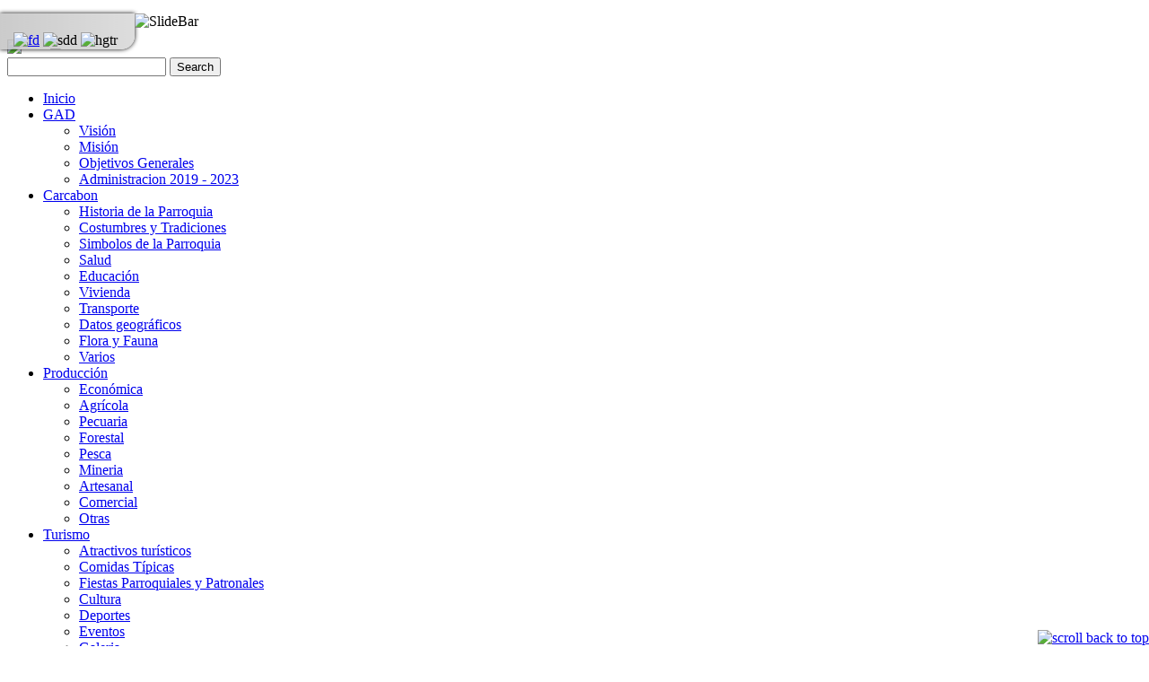

--- FILE ---
content_type: text/html; charset=utf-8
request_url: https://carcabon.gob.ec/index.php/ct-menu-item-77
body_size: 8895
content:
<!DOCTYPE html>
<html dir="ltr" lang="es-es">
<head>
      <base href="https://carcabon.gob.ec/index.php/ct-menu-item-77" />
  <meta http-equiv="content-type" content="text/html; charset=utf-8" />
  <meta name="author" content="Super User" />
  <meta name="generator" content="Joomla! - Open Source Content Management" />
  <title>Transparencia</title>
  <link href="/templates/carcabonvg/favicon.ico" rel="shortcut icon" type="image/vnd.microsoft.icon" />
  <link rel="stylesheet" href="/plugins/content/phocadownload/assets/css/phocadownload.css" type="text/css" />
  <link rel="stylesheet" href="/media/system/css/modal.css" type="text/css" />
  <link rel="stylesheet" href="/components/com_imageshow/assets/css/style.css" type="text/css" />
  <link rel="stylesheet" href="https://carcabon.gob.ec/modules/mod_zt_visitor_counter/assets/css/zt_visitor_counter.css" type="text/css" />
  <link rel="stylesheet" href="https://carcabon.gob.ec/modules/mod_zt_visitor_counter/assets/digit/default.css" type="text/css" />
  <link rel="stylesheet" href="https://carcabon.gob.ec/modules/mod_zt_visitor_counter/assets/style/default.css" type="text/css" />
  <link rel="stylesheet" href="/plugins/jsnimageshow/themestrip/assets/css/style.css" type="text/css" />
  <link rel="stylesheet" href="/plugins/jsnimageshow/themestrip/assets/css/fancybox/jquery.fancybox-1.3.4.css" type="text/css" />
  <link rel="stylesheet" href="/plugins/jsnimageshow/themestrip/assets/css/elastislide/elastislide.css" type="text/css" />
  <link rel="stylesheet" href="/plugins/jsnimageshow/themestrip/assets/css/elastislide/custom.css" type="text/css" />
  <link rel="stylesheet" href="/plugins/jsnimageshow/themeslider/assets/css/style.css" type="text/css" />
  <link rel="stylesheet" href="/plugins/jsnimageshow/themeslider/assets/css/skitter/skitter.styles.css" type="text/css" />
  <style type="text/css">
html, body {
				overflow-x: hidden;
		} 
#jsn-themestrip-container-8enIw .elastislide-carousel ul li a img {
			border: 3px solid #eeeeee;
		}
#jsn-themestrip-container-8enIw {
			direction: ltr;
		}
#jsn-themestrip-container-8enIw .elastislide-horizontal ul li a {
				padding: 0px;
				padding-right: 10px;

			}
#jsn-themestrip-container-8enIw {
				max-width: 100%;
			}
#jsn-themestrip-container-8enIw .elastislide-horizontal ul {
				padding-top: 5px !important;
				padding-bottom: 5px !important;
				padding-left: 5px !important;
			}
#jsn-themestrip-container-8enIw .elastislide-horizontal ul li a img {

			-webkit-border-radius: 2px;
			-moz-border-radius: 2px;
			border-radius: 2px;
		}
#jsn-themestrip-container-8enIw .elastislide-horizontal {
						border-radius: 10px/90px;
						background-color: #fff;
						box-shadow: 1px 1px 3px rgba(0,0,0,0.2);
						box-shadow:
							0 1px 3px rgba(0, 0, 0, 0.1),
							inset -2px 0 3px 2px rgba(255, 255, 255, 0.6),
							inset 2px 0 3px 2px rgba(255, 255, 255, 0.6),
							inset -10px 0 10px 1px rgba(155, 155, 155, 0.1),
							inset 10px 0 10px 1px rgba(155, 155, 155, 0.1);
					}
#jsn-themestrip-container-8enIw .elastislide-carousel ul li a img {
			box-shadow: 0 0 5px rgba(0, 0, 0, 0.5);
						moz-box-shadow: 0 0 5px rgba(0, 0, 0, 0.5);
						-webkit-box-shadow: 0 0 5px rgba(0, 0, 0, 0.5);
		}
.jsn-themeslider-skitter-nc9gt .label_skitter {filter:alpha(opacity=75);opacity: 0.75;}.jsn-themeslider-skitter-nc9gt .label_skitter p.jsn-themeslider-caption-title {font-family: Verdana;
font-size: 12px;
font-weight: bold;
text-align: left;
color: #E9E9E9;}.jsn-themeslider-skitter-nc9gt .label_skitter p.jsn-themeslider-caption-description {font-family: Arial;
font-size: 11px;
font-weight: normal;
text-align: left;
color: #AFAFAF;}.jsn-themeslider-skitter-nc9gt .label_skitter a.jsn-themeslider-caption-link {font-family: Verdana;
font-size: 11px;
font-weight: bold;
text-align: right;
color: #E06614;}.jsn-themeslider-skitter-nc9gt .info_slide {top: 15px;}.jsn-themeslider-skitter-nc9gt .info_slide_dots {top: 15px;}.jsn-themeslider-skitter-nc9gt {background: none;}
  </style>
  <script src="/media/system/js/mootools-core.js" type="text/javascript"></script>
  <script src="/media/system/js/core.js" type="text/javascript"></script>
  <script src="/media/system/js/caption.js" type="text/javascript"></script>
  <script src="/media/system/js/mootools-more.js" type="text/javascript"></script>
  <script src="/media/system/js/modal.js" type="text/javascript"></script>
  <script src="/plugins/jsnimageshow/themestrip/assets/js/jquery/modernizr.custom.17475.js" type="text/javascript"></script>
  <script src="/components/com_imageshow/assets/js/jquery.min.js" type="text/javascript"></script>
  <script src="/plugins/jsnimageshow/themestrip/assets/js/jsn_is_conflict.js" type="text/javascript"></script>
  <script src="/plugins/jsnimageshow/themestrip/assets/js/jquery/jquery.elastislide.js" type="text/javascript"></script>
  <script src="/plugins/jsnimageshow/themestrip/assets/js/jquery/jquery.imagesloaded.min.js" type="text/javascript"></script>
  <script src="/plugins/jsnimageshow/themestrip/assets/js/jsn_is_themestrip.js" type="text/javascript"></script>
  <script src="/plugins/jsnimageshow/themeslider/assets/js/jsn_is_conflict.js" type="text/javascript"></script>
  <script src="/plugins/jsnimageshow/themeslider/assets/js/skitter/jquery.easing.1.3.js" type="text/javascript"></script>
  <script src="/plugins/jsnimageshow/themeslider/assets/js/skitter/jquery.animate-colors-min.js" type="text/javascript"></script>
  <script src="/plugins/jsnimageshow/themeslider/assets/js/skitter/jquery.skitter.js" type="text/javascript"></script>
  <script src="http://ajax.googleapis.com/ajax/libs/jquery/1.7.1/jquery.min.js" type="text/javascript"></script>
  <script src="/modules/mod_slidebar/libraries/jqueryeffects.js" type="text/javascript"></script>
  <script type="text/javascript">
window.addEvent('load', function() {
				new JCaption('img.caption');
			});
		window.addEvent('domready', function() {

			SqueezeBox.initialize({});
			SqueezeBox.assign($$('a.modal'), {
				parse: 'rel'
			});
		});
		if (typeof jQuery.fancybox != "function") {
			document.write('<script type="text\/javascript" src="/plugins/jsnimageshow/themestrip/assets/js/jquery/jquery.fancybox-1.3.4.js"><\/script>');
		}
  </script>
  <style>
                            .ztvc-visitor-counter {
                                width: 100%;
                            }
                    </style>

    <link rel="stylesheet" href="/templates/system/css/system.css" />
    <link rel="stylesheet" href="/templates/system/css/general.css" />

    <!-- Created by Artisteer v4.1.0.60046 -->
    
    
    <meta name="viewport" content="initial-scale = 1.0, maximum-scale = 1.0, user-scalable = no, width = device-width">

    <!--[if lt IE 9]><script src="https://html5shiv.googlecode.com/svn/trunk/html5.js"></script><![endif]-->
    <link rel="stylesheet" href="/templates/carcabonvg/css/template.css" media="screen">
    <!--[if lte IE 7]><link rel="stylesheet" href="/templates/carcabonvg/css/template.ie7.css" media="screen" /><![endif]-->
    <link rel="stylesheet" href="/templates/carcabonvg/css/template.responsive.css" media="all">

<link rel="shortcut icon" href="/favicon.ico" type="image/x-icon">
    <script>if ('undefined' != typeof jQuery) document._artxJQueryBackup = jQuery;</script>
    <script src="/templates/carcabonvg/jquery.js"></script>
    <script>jQuery.noConflict();</script>

    <script src="/templates/carcabonvg/script.js"></script>
        <script>if (document._artxJQueryBackup) jQuery = document._artxJQueryBackup;</script>
    <script src="/templates/carcabonvg/script.responsive.js"></script>
</head>
<body>

<div id="art-main">
<header class="art-header">
    <div class="art-shapes">
        
            </div>



<div class="art-textblock art-textblock-1858519587" data-left="80.1%">
        <div class="art-textblock-1858519587-text-container">
        <div class="art-textblock-1858519587-text">&nbsp;<a href="https://twitter.com/" class="art-twitter-tag-icon"></a>&nbsp;</div>
    </div>
    
</div><div class="art-textblock art-textblock-1942397724" data-left="86.42%">
        <div class="art-textblock-1942397724-text-container">
        <div class="art-textblock-1942397724-text">&nbsp;<a href="http://www.facebook.com/" class="art-facebook-tag-icon"></a>&nbsp;</div>
    </div>
    
</div>
<a href="http://carcabon.gob.ec" data-left="50.41%" class="art-logo-1030387099">
<img src="/images/logo-1030387099.png">
</a>
<div class="art-textblock art-object1151885068" data-left="73.41%">
    <form class="art-search" name="Search" action="/index.php" method="post">
    <input type="text" value="" name="searchword">
            <input type="hidden" name="task" value="search">
<input type="hidden" name="option" value="com_search">
<input type="submit" value="Search" name="search" class="art-search-button">
    </form>
</div>
<nav class="art-nav">
    <div class="art-nav-inner">
    
<ul class="art-hmenu"><li class="item-132"><a href="/">Inicio</a></li><li class="item-134 deeper parent"><a href="/index.php/ct-menu-item-3">GAD</a><ul><li class="item-142"><a href="/index.php/ct-menu-item-3/ct-menu-item-11">Visión</a></li><li class="item-144"><a href="/index.php/ct-menu-item-3/ct-menu-item-13">Misión</a></li><li class="item-146"><a href="/index.php/ct-menu-item-3/ct-menu-item-15">Objetivos Generales</a></li><li class="item-314"><a href="/index.php/ct-menu-item-3/administracion-2019-2023">Administracion 2019 - 2023</a></li></ul></li><li class="item-148 deeper parent"><a href="/index.php/ct-menu-item-17">Carcabon</a><ul><li class="item-152"><a href="/index.php/ct-menu-item-17/ct-menu-item-21">Historia de la Parroquia</a></li><li class="item-154"><a href="/index.php/ct-menu-item-17/ct-menu-item-23">Costumbres y Tradiciones</a></li><li class="item-156"><a href="/index.php/ct-menu-item-17/ct-menu-item-25">Simbolos de la Parroquia</a></li><li class="item-158"><a href="/index.php/ct-menu-item-17/ct-menu-item-27">Salud</a></li><li class="item-160"><a href="/index.php/ct-menu-item-17/ct-menu-item-29">Educación</a></li><li class="item-162"><a href="/index.php/ct-menu-item-17/ct-menu-item-31">Vivienda</a></li><li class="item-164"><a href="/index.php/ct-menu-item-17/ct-menu-item-33">Transporte</a></li><li class="item-166"><a href="/index.php/ct-menu-item-17/ct-menu-item-35">Datos geográficos</a></li><li class="item-168"><a href="/index.php/ct-menu-item-17/ct-menu-item-37">Flora y Fauna</a></li><li class="item-170"><a href="/index.php/ct-menu-item-17/ct-menu-item-39">Varios</a></li></ul></li><li class="item-172 deeper parent"><a href="/index.php/ct-menu-item-41">Producción</a><ul><li class="item-174"><a href="/index.php/ct-menu-item-41/ct-menu-item-43">Económica</a></li><li class="item-176"><a href="/index.php/ct-menu-item-41/ct-menu-item-45">Agrícola</a></li><li class="item-178"><a href="/index.php/ct-menu-item-41/ct-menu-item-47">Pecuaria</a></li><li class="item-180"><a href="/index.php/ct-menu-item-41/ct-menu-item-49">Forestal</a></li><li class="item-182"><a href="/index.php/ct-menu-item-41/ct-menu-item-51">Pesca</a></li><li class="item-255"><a href="/index.php/ct-menu-item-41/mineria">Mineria</a></li><li class="item-184"><a href="/index.php/ct-menu-item-41/ct-menu-item-53">Artesanal</a></li><li class="item-186"><a href="/index.php/ct-menu-item-41/ct-menu-item-55">Comercial</a></li><li class="item-188"><a href="/index.php/ct-menu-item-41/ct-menu-item-57">Otras</a></li></ul></li><li class="item-190 deeper parent"><a href="/index.php/ct-menu-item-59">Turismo</a><ul><li class="item-192"><a href="/index.php/ct-menu-item-59/ct-menu-item-61">Atractivos turísticos</a></li><li class="item-194"><a href="/index.php/ct-menu-item-59/ct-menu-item-63">Comidas Típicas</a></li><li class="item-196"><a href="/index.php/ct-menu-item-59/ct-menu-item-65">Fiestas Parroquiales y Patronales</a></li><li class="item-198"><a href="/index.php/ct-menu-item-59/ct-menu-item-67">Cultura</a></li><li class="item-200"><a href="/index.php/ct-menu-item-59/ct-menu-item-69">Deportes</a></li><li class="item-202"><a href="/index.php/ct-menu-item-59/ct-menu-item-71">Eventos</a></li><li class="item-204"><a href="/index.php/ct-menu-item-59/ct-menu-item-73">Galeria</a></li></ul></li><li class="item-206 deeper parent"><a href="/index.php/ct-menu-item-75">Rendicion de Cuentas</a><ul><li class="item-401 deeper parent"><a href="/index.php/ct-menu-item-75/rendicion-cuentas">RENDICION CUENTAS </a><ul><li class="item-402 deeper parent"><a href="/index.php/ct-menu-item-75/rendicion-cuentas/r-de-cuentas-2024">R. DE CUENTAS 2024</a><ul><li class="item-404"><a href="/index.php/ct-menu-item-75/rendicion-cuentas/r-de-cuentas-2024/r-cuentas-autoridades">R. Cuentas Autoridades 2024</a></li></ul></li><li class="item-366 deeper parent"><a href="/index.php/ct-menu-item-75/rendicion-cuentas/r-administracion-2019-2022">R. ADMINISTRACION 2019 - 2023</a><ul><li class="item-273"><a href="/index.php/ct-menu-item-75/rendicion-cuentas/r-administracion-2019-2022/r-de-cuentas-2019">R. de Cuentas 2019</a></li><li class="item-335"><a href="/index.php/ct-menu-item-75/rendicion-cuentas/r-administracion-2019-2022/r-de-cuentas-2020">R. de Cuentas 2020</a></li><li class="item-349"><a href="/index.php/ct-menu-item-75/rendicion-cuentas/r-administracion-2019-2022/r-de-cuentas-2021">R. de Cuentas 2021</a></li><li class="item-363"><a href="/index.php/ct-menu-item-75/rendicion-cuentas/r-administracion-2019-2022/r-de-cuentas-2022">R. de Cuentas 2022</a></li><li class="item-364"><a href="/index.php/ct-menu-item-75/rendicion-cuentas/r-administracion-2019-2022/r-de-cuentas-2023">R. de Cuentas 2023</a></li></ul></li><li class="item-316 deeper parent"><a href="/index.php/ct-menu-item-75/rendicion-cuentas/r-administracion-2014-2019">R. ADMINISTRACION 2014 - 2019</a><ul><li class="item-269"><a href="/index.php/ct-menu-item-75/rendicion-cuentas/r-administracion-2014-2019/r-de-cuentas-2015">R. de Cuentas 2015</a></li><li class="item-270"><a href="/index.php/ct-menu-item-75/rendicion-cuentas/r-administracion-2014-2019/r-de-cuentas-2016">R. de Cuentas 2016</a></li><li class="item-271"><a href="/index.php/ct-menu-item-75/rendicion-cuentas/r-administracion-2014-2019/r-de-cuentas-2017">R. de Cuentas 2017</a></li><li class="item-272"><a href="/index.php/ct-menu-item-75/rendicion-cuentas/r-administracion-2014-2019/r-de-cuentas-2018">R. de Cuentas 2018</a></li></ul></li></ul></li><li class="item-405 deeper parent"><a href="/index.php/ct-menu-item-75/planes">PLANES</a><ul><li class="item-406"><a href="/index.php/ct-menu-item-75/planes/plan-de-desarrollo">Plan de Desarrollo</a></li><li class="item-407"><a href="/index.php/ct-menu-item-75/planes/plan-estrategico">Plan Estratégico </a></li></ul></li><li class="item-408 deeper parent"><a href="/index.php/ct-menu-item-75/pac">PAC</a><ul><li class="item-409"><a href="/index.php/ct-menu-item-75/pac/pac-2024">Pac 2024</a></li><li class="item-410"><a href="/index.php/ct-menu-item-75/pac/pac-2023">Pac 2023</a></li></ul></li><li class="item-411 deeper parent"><a href="/index.php/ct-menu-item-75/poa">POA</a><ul><li class="item-412"><a href="/index.php/ct-menu-item-75/poa/poa-2024">Poa 2024</a></li><li class="item-413"><a href="/index.php/ct-menu-item-75/poa/poa-2023">Poa 2023</a></li></ul></li><li class="item-414 deeper parent"><a href="/index.php/ct-menu-item-75/presupuesto-participativo">PRESUPUESTO PARTICIPATIVO</a><ul><li class="item-415"><a href="/index.php/ct-menu-item-75/presupuesto-participativo/presupuesto-participativo-2024">Presupuesto Participativo 2024</a></li><li class="item-416"><a href="/index.php/ct-menu-item-75/presupuesto-participativo/presupuesto-participativo-2023">Presupuesto Participativo 2023</a></li></ul></li><li class="item-417"><a href="/index.php/ct-menu-item-75/obras">OBRAS</a></li></ul></li><li class="item-208 current active deeper parent"><a class=" active" href="/index.php/ct-menu-item-77">Transparencia</a><ul><li class="item-380 deeper parent"><a href="/index.php/ct-menu-item-77/lotaip">LOTAIP</a><ul><li class="item-382 deeper parent"><a href="/index.php/ct-menu-item-77/lotaip/lotaip-2025">LOTAIP 2025</a><ul><li class="item-383"><a href="/index.php/ct-menu-item-77/lotaip/lotaip-2025/enero">ENERO</a></li><li class="item-384"><a href="/index.php/ct-menu-item-77/lotaip/lotaip-2025/febrero">FEBRERO</a></li><li class="item-385"><a href="/index.php/ct-menu-item-77/lotaip/lotaip-2025/marzo">MARZO</a></li><li class="item-386"><a href="/index.php/ct-menu-item-77/lotaip/lotaip-2025/abril">ABRIL</a></li><li class="item-387"><a href="/index.php/ct-menu-item-77/lotaip/lotaip-2025/mayo">MAYO</a></li><li class="item-388"><a href="/index.php/ct-menu-item-77/lotaip/lotaip-2025/junio">JUNIO</a></li><li class="item-389"><a href="/index.php/ct-menu-item-77/lotaip/lotaip-2025/julio">JULIO</a></li><li class="item-390"><a href="/index.php/ct-menu-item-77/lotaip/lotaip-2025/agosto">AGOSTO</a></li><li class="item-391"><a href="/index.php/ct-menu-item-77/lotaip/lotaip-2025/septiembre">SEPTIEMBRE</a></li><li class="item-392"><a href="/index.php/ct-menu-item-77/lotaip/lotaip-2025/octubre">OCTUBRE</a></li><li class="item-393"><a href="/index.php/ct-menu-item-77/lotaip/lotaip-2025/noviembre">NOVIEMBRE</a></li><li class="item-394"><a href="/index.php/ct-menu-item-77/lotaip/lotaip-2025/diciembre">DICIEMBRE</a></li></ul></li><li class="item-367 deeper parent"><a href="/index.php/ct-menu-item-77/lotaip/lotaip-2024">LOTAIP 2024</a><ul><li class="item-368"><a href="/index.php/ct-menu-item-77/lotaip/lotaip-2024/enero">ENERO</a></li><li class="item-369"><a href="/index.php/ct-menu-item-77/lotaip/lotaip-2024/febrero">FEBRERO</a></li><li class="item-370"><a href="/index.php/ct-menu-item-77/lotaip/lotaip-2024/marzo">MARZO</a></li><li class="item-371"><a href="/index.php/ct-menu-item-77/lotaip/lotaip-2024/abril">ABRIL</a></li><li class="item-372"><a href="/index.php/ct-menu-item-77/lotaip/lotaip-2024/mayo">MAYO</a></li><li class="item-373"><a href="/index.php/ct-menu-item-77/lotaip/lotaip-2024/junio">JUNIO</a></li><li class="item-374"><a href="/index.php/ct-menu-item-77/lotaip/lotaip-2024/julio">JULIO</a></li><li class="item-375"><a href="/index.php/ct-menu-item-77/lotaip/lotaip-2024/agosto">AGOSTO</a></li><li class="item-376"><a href="/index.php/ct-menu-item-77/lotaip/lotaip-2024/septiembre">SEPTIEMBRE</a></li><li class="item-377"><a href="/index.php/ct-menu-item-77/lotaip/lotaip-2024/octubre">OCTUBRE</a></li><li class="item-378"><a href="/index.php/ct-menu-item-77/lotaip/lotaip-2024/noviembre">NOVIEMBRE</a></li><li class="item-379"><a href="/index.php/ct-menu-item-77/lotaip/lotaip-2024/diciembre">DICIEMBRE</a></li></ul></li></ul></li><li class="item-418 deeper parent"><a href="/index.php/ct-menu-item-77/cumplimiento-institucional">CUMPLIMIENTO INSTITUCIONAL</a><ul><li class="item-419"><a href="/index.php/ct-menu-item-77/cumplimiento-institucional/2024">2024</a></li><li class="item-420"><a href="/index.php/ct-menu-item-77/cumplimiento-institucional/2025">2025</a></li></ul></li><li class="item-381 deeper parent"><a href="/index.php/ct-menu-item-77/lotaip-historico">LOTAIP HISTORICO</a><ul><li class="item-365 deeper parent"><a href="/index.php/ct-menu-item-77/lotaip-historico/administracion-2019-2022">Administracion 2019 - 2023</a><ul><li class="item-301 deeper parent"><a href="/index.php/ct-menu-item-77/lotaip-historico/administracion-2019-2022/lotaip-2019">LOTAIP 2019</a><ul><li class="item-302"><a href="/index.php/ct-menu-item-77/lotaip-historico/administracion-2019-2022/lotaip-2019/enero">ENERO</a></li><li class="item-303"><a href="/index.php/ct-menu-item-77/lotaip-historico/administracion-2019-2022/lotaip-2019/febrero">FEBRERO</a></li><li class="item-304"><a href="/index.php/ct-menu-item-77/lotaip-historico/administracion-2019-2022/lotaip-2019/marzo">MARZO</a></li><li class="item-305"><a href="/index.php/ct-menu-item-77/lotaip-historico/administracion-2019-2022/lotaip-2019/abril">ABRIL</a></li><li class="item-306"><a href="/index.php/ct-menu-item-77/lotaip-historico/administracion-2019-2022/lotaip-2019/mayo">MAYO</a></li><li class="item-307"><a href="/index.php/ct-menu-item-77/lotaip-historico/administracion-2019-2022/lotaip-2019/junio">JUNIO</a></li><li class="item-308"><a href="/index.php/ct-menu-item-77/lotaip-historico/administracion-2019-2022/lotaip-2019/julio">JULIO</a></li><li class="item-309"><a href="/index.php/ct-menu-item-77/lotaip-historico/administracion-2019-2022/lotaip-2019/agosto">AGOSTO</a></li><li class="item-310"><a href="/index.php/ct-menu-item-77/lotaip-historico/administracion-2019-2022/lotaip-2019/septiembre">SEPTIEMBRE</a></li><li class="item-311"><a href="/index.php/ct-menu-item-77/lotaip-historico/administracion-2019-2022/lotaip-2019/octubre">OCTUBRE</a></li><li class="item-312"><a href="/index.php/ct-menu-item-77/lotaip-historico/administracion-2019-2022/lotaip-2019/noviembre">NOVIEMBRE</a></li><li class="item-313"><a href="/index.php/ct-menu-item-77/lotaip-historico/administracion-2019-2022/lotaip-2019/diciembre">DICIEMBRE</a></li></ul></li><li class="item-317 deeper parent"><a href="/index.php/ct-menu-item-77/lotaip-historico/administracion-2019-2022/lotaip-2020">LOTAIP 2020</a><ul><li class="item-318"><a href="/index.php/ct-menu-item-77/lotaip-historico/administracion-2019-2022/lotaip-2020/enero">ENERO</a></li><li class="item-319"><a href="/index.php/ct-menu-item-77/lotaip-historico/administracion-2019-2022/lotaip-2020/febrero">FEBRERO</a></li><li class="item-320"><a href="/index.php/ct-menu-item-77/lotaip-historico/administracion-2019-2022/lotaip-2020/marzo">MARZO</a></li><li class="item-321"><a href="/index.php/ct-menu-item-77/lotaip-historico/administracion-2019-2022/lotaip-2020/abril">ABRIL</a></li><li class="item-323"><a href="/index.php/ct-menu-item-77/lotaip-historico/administracion-2019-2022/lotaip-2020/junio">JUNIO</a></li><li class="item-324"><a href="/index.php/ct-menu-item-77/lotaip-historico/administracion-2019-2022/lotaip-2020/julio">JULIO</a></li><li class="item-325"><a href="/index.php/ct-menu-item-77/lotaip-historico/administracion-2019-2022/lotaip-2020/agosto">AGOSTO</a></li><li class="item-326"><a href="/index.php/ct-menu-item-77/lotaip-historico/administracion-2019-2022/lotaip-2020/septiembre">SEPTIEMBRE</a></li><li class="item-327"><a href="/index.php/ct-menu-item-77/lotaip-historico/administracion-2019-2022/lotaip-2020/octubre">OCTUBRE</a></li><li class="item-328"><a href="/index.php/ct-menu-item-77/lotaip-historico/administracion-2019-2022/lotaip-2020/noviembre">NOVIEMBRE </a></li><li class="item-329"><a href="/index.php/ct-menu-item-77/lotaip-historico/administracion-2019-2022/lotaip-2020/diciembre">DICIEMBRE </a></li></ul></li><li class="item-330 deeper parent"><a href="/index.php/ct-menu-item-77/lotaip-historico/administracion-2019-2022/lotaip-2021">LOTAIP 2021</a><ul><li class="item-331"><a href="/index.php/ct-menu-item-77/lotaip-historico/administracion-2019-2022/lotaip-2021/enero">ENERO</a></li><li class="item-332"><a href="/index.php/ct-menu-item-77/lotaip-historico/administracion-2019-2022/lotaip-2021/febrero">FEBRERO</a></li><li class="item-333"><a href="/index.php/ct-menu-item-77/lotaip-historico/administracion-2019-2022/lotaip-2021/marzo">MARZO</a></li><li class="item-334"><a href="/index.php/ct-menu-item-77/lotaip-historico/administracion-2019-2022/lotaip-2021/abril">ABRIL</a></li></ul></li><li class="item-336 deeper parent"><a href="/index.php/ct-menu-item-77/lotaip-historico/administracion-2019-2022/lotaip-2022">LOTAIP 2022</a><ul><li class="item-337"><a href="/index.php/ct-menu-item-77/lotaip-historico/administracion-2019-2022/lotaip-2022/enero">ENERO</a></li><li class="item-338"><a href="/index.php/ct-menu-item-77/lotaip-historico/administracion-2019-2022/lotaip-2022/febrero">FEBRERO</a></li><li class="item-339"><a href="/index.php/ct-menu-item-77/lotaip-historico/administracion-2019-2022/lotaip-2022/marzo">MARZO</a></li><li class="item-340"><a href="/index.php/ct-menu-item-77/lotaip-historico/administracion-2019-2022/lotaip-2022/abril">ABRIL</a></li><li class="item-341"><a href="/index.php/ct-menu-item-77/lotaip-historico/administracion-2019-2022/lotaip-2022/mayo">MAYO</a></li><li class="item-342"><a href="/index.php/ct-menu-item-77/lotaip-historico/administracion-2019-2022/lotaip-2022/junio">JUNIO</a></li><li class="item-343"><a href="/index.php/ct-menu-item-77/lotaip-historico/administracion-2019-2022/lotaip-2022/julio">JULIO</a></li><li class="item-344"><a href="/index.php/ct-menu-item-77/lotaip-historico/administracion-2019-2022/lotaip-2022/agosto">AGOSTO</a></li><li class="item-345"><a href="/index.php/ct-menu-item-77/lotaip-historico/administracion-2019-2022/lotaip-2022/septiembre">SEPTIEMBRE</a></li><li class="item-346"><a href="/index.php/ct-menu-item-77/lotaip-historico/administracion-2019-2022/lotaip-2022/octubre">OCTUBRE</a></li><li class="item-347"><a href="/index.php/ct-menu-item-77/lotaip-historico/administracion-2019-2022/lotaip-2022/noviembre">NOVIEMBRE</a></li><li class="item-348"><a href="/index.php/ct-menu-item-77/lotaip-historico/administracion-2019-2022/lotaip-2022/diciembre">DICIEMBRE</a></li></ul></li><li class="item-350 deeper parent"><a href="/index.php/ct-menu-item-77/lotaip-historico/administracion-2019-2022/lotaip-2023">LOTAIP 2023</a><ul><li class="item-351"><a href="/index.php/ct-menu-item-77/lotaip-historico/administracion-2019-2022/lotaip-2023/enero">ENERO</a></li><li class="item-352"><a href="/index.php/ct-menu-item-77/lotaip-historico/administracion-2019-2022/lotaip-2023/febrero">FEBRERO</a></li><li class="item-353"><a href="/index.php/ct-menu-item-77/lotaip-historico/administracion-2019-2022/lotaip-2023/marzo">MARZO</a></li><li class="item-354"><a href="/index.php/ct-menu-item-77/lotaip-historico/administracion-2019-2022/lotaip-2023/abril">ABRIL</a></li><li class="item-355"><a href="/index.php/ct-menu-item-77/lotaip-historico/administracion-2019-2022/lotaip-2023/mayo">MAYO</a></li><li class="item-356"><a href="/index.php/ct-menu-item-77/lotaip-historico/administracion-2019-2022/lotaip-2023/junio">JUNIO</a></li><li class="item-357"><a href="/index.php/ct-menu-item-77/lotaip-historico/administracion-2019-2022/lotaip-2023/julio">JULIO</a></li><li class="item-358"><a href="/index.php/ct-menu-item-77/lotaip-historico/administracion-2019-2022/lotaip-2023/agosto">AGOSTO</a></li><li class="item-359"><a href="/index.php/ct-menu-item-77/lotaip-historico/administracion-2019-2022/lotaip-2023/septiembre">SEPTIEMBRE</a></li><li class="item-360"><a href="/index.php/ct-menu-item-77/lotaip-historico/administracion-2019-2022/lotaip-2023/octubre">OCTUBRE</a></li><li class="item-361"><a href="/index.php/ct-menu-item-77/lotaip-historico/administracion-2019-2022/lotaip-2023/noviembre">NOVIEMBRE</a></li><li class="item-362"><a href="/index.php/ct-menu-item-77/lotaip-historico/administracion-2019-2022/lotaip-2023/diciembre">DICIEMBRE</a></li></ul></li></ul></li><li class="item-315 deeper parent"><a href="/index.php/ct-menu-item-77/lotaip-historico/administracion-2014-2019">Administracion 2014 - 2019</a><ul><li class="item-228"><a href="/index.php/ct-menu-item-77/lotaip-historico/administracion-2014-2019/ct-menu-item-97">LOTAIP 2014</a></li><li class="item-236 deeper parent"><a href="/index.php/ct-menu-item-77/lotaip-historico/administracion-2014-2019/lotaip-2015">LOTAIP 2015</a><ul><li class="item-237"><a href="/index.php/ct-menu-item-77/lotaip-historico/administracion-2014-2019/lotaip-2015/enero">ENERO</a></li><li class="item-238"><a href="/index.php/ct-menu-item-77/lotaip-historico/administracion-2014-2019/lotaip-2015/febrero">FEBRERO</a></li><li class="item-239"><a href="/index.php/ct-menu-item-77/lotaip-historico/administracion-2014-2019/lotaip-2015/marzo">MARZO</a></li><li class="item-240"><a href="/index.php/ct-menu-item-77/lotaip-historico/administracion-2014-2019/lotaip-2015/abril">ABRIL</a></li><li class="item-241"><a href="/index.php/ct-menu-item-77/lotaip-historico/administracion-2014-2019/lotaip-2015/mayo">MAYO</a></li><li class="item-242"><a href="/index.php/ct-menu-item-77/lotaip-historico/administracion-2014-2019/lotaip-2015/junio">JUNIO</a></li><li class="item-243"><a href="/index.php/ct-menu-item-77/lotaip-historico/administracion-2014-2019/lotaip-2015/julio">JULIO</a></li><li class="item-244"><a href="/index.php/ct-menu-item-77/lotaip-historico/administracion-2014-2019/lotaip-2015/agosto">AGOSTO</a></li><li class="item-245"><a href="/index.php/ct-menu-item-77/lotaip-historico/administracion-2014-2019/lotaip-2015/septiembre">SEPTIEMBRE</a></li><li class="item-246"><a href="/index.php/ct-menu-item-77/lotaip-historico/administracion-2014-2019/lotaip-2015/octubre">OCTUBRE</a></li><li class="item-247"><a href="/index.php/ct-menu-item-77/lotaip-historico/administracion-2014-2019/lotaip-2015/noviembre">NOVIEMBRE</a></li><li class="item-248"><a href="/index.php/ct-menu-item-77/lotaip-historico/administracion-2014-2019/lotaip-2015/diciembre">DICIEMBRE</a></li></ul></li><li class="item-256 deeper parent"><a href="/index.php/ct-menu-item-77/lotaip-historico/administracion-2014-2019/lotaip-2016">LOTAIP 2016</a><ul><li class="item-257"><a href="/index.php/ct-menu-item-77/lotaip-historico/administracion-2014-2019/lotaip-2016/enero">ENERO </a></li><li class="item-258"><a href="/index.php/ct-menu-item-77/lotaip-historico/administracion-2014-2019/lotaip-2016/febrero">FEBRERO</a></li><li class="item-259"><a href="/index.php/ct-menu-item-77/lotaip-historico/administracion-2014-2019/lotaip-2016/marzo">MARZO</a></li><li class="item-260"><a href="/index.php/ct-menu-item-77/lotaip-historico/administracion-2014-2019/lotaip-2016/abril">ABRIL</a></li><li class="item-261"><a href="/index.php/ct-menu-item-77/lotaip-historico/administracion-2014-2019/lotaip-2016/mayo">MAYO</a></li><li class="item-262"><a href="/index.php/ct-menu-item-77/lotaip-historico/administracion-2014-2019/lotaip-2016/junio">JUNIO</a></li><li class="item-263"><a href="/index.php/ct-menu-item-77/lotaip-historico/administracion-2014-2019/lotaip-2016/julio">JULIO </a></li><li class="item-264"><a href="/index.php/ct-menu-item-77/lotaip-historico/administracion-2014-2019/lotaip-2016/agosto">AGOSTO</a></li><li class="item-265"><a href="/index.php/ct-menu-item-77/lotaip-historico/administracion-2014-2019/lotaip-2016/septiembre">SEPTIEMBRE</a></li><li class="item-266"><a href="/index.php/ct-menu-item-77/lotaip-historico/administracion-2014-2019/lotaip-2016/octubre">OCTUBRE</a></li><li class="item-267"><a href="/index.php/ct-menu-item-77/lotaip-historico/administracion-2014-2019/lotaip-2016/noviembre">NOVIEMBRE</a></li><li class="item-268"><a href="/index.php/ct-menu-item-77/lotaip-historico/administracion-2014-2019/lotaip-2016/diciembre">DICIEMBRE</a></li></ul></li><li class="item-274 deeper parent"><a href="/index.php/ct-menu-item-77/lotaip-historico/administracion-2014-2019/lotaip-2017">LOTAIP 2017</a><ul><li class="item-275"><a href="/index.php/ct-menu-item-77/lotaip-historico/administracion-2014-2019/lotaip-2017/enero">ENERO</a></li><li class="item-276"><a href="/index.php/ct-menu-item-77/lotaip-historico/administracion-2014-2019/lotaip-2017/febrero">FEBRERO</a></li><li class="item-277"><a href="/index.php/ct-menu-item-77/lotaip-historico/administracion-2014-2019/lotaip-2017/marzo">MARZO</a></li><li class="item-278"><a href="/index.php/ct-menu-item-77/lotaip-historico/administracion-2014-2019/lotaip-2017/abril">ABRIL</a></li><li class="item-279"><a href="/index.php/ct-menu-item-77/lotaip-historico/administracion-2014-2019/lotaip-2017/mayo">MAYO</a></li><li class="item-280"><a href="/index.php/ct-menu-item-77/lotaip-historico/administracion-2014-2019/lotaip-2017/junio">JUNIO</a></li><li class="item-281"><a href="/index.php/ct-menu-item-77/lotaip-historico/administracion-2014-2019/lotaip-2017/julio">JULIO</a></li><li class="item-282"><a href="/index.php/ct-menu-item-77/lotaip-historico/administracion-2014-2019/lotaip-2017/agosto">AGOSTO</a></li><li class="item-283"><a href="/index.php/ct-menu-item-77/lotaip-historico/administracion-2014-2019/lotaip-2017/septiembre">SEPTIEMBRE</a></li><li class="item-284"><a href="/index.php/ct-menu-item-77/lotaip-historico/administracion-2014-2019/lotaip-2017/octubre">OCTUBRE</a></li><li class="item-285"><a href="/index.php/ct-menu-item-77/lotaip-historico/administracion-2014-2019/lotaip-2017/noviembre">NOVIEMBRE</a></li><li class="item-286"><a href="/index.php/ct-menu-item-77/lotaip-historico/administracion-2014-2019/lotaip-2017/diciembre">DICIEMBRE</a></li></ul></li><li class="item-288 deeper parent"><a href="/index.php/ct-menu-item-77/lotaip-historico/administracion-2014-2019/lotaip-2018">LOTAIP 2018</a><ul><li class="item-289"><a href="/index.php/ct-menu-item-77/lotaip-historico/administracion-2014-2019/lotaip-2018/enero">ENERO</a></li><li class="item-290"><a href="/index.php/ct-menu-item-77/lotaip-historico/administracion-2014-2019/lotaip-2018/febrero">FEBRERO</a></li><li class="item-291"><a href="/index.php/ct-menu-item-77/lotaip-historico/administracion-2014-2019/lotaip-2018/marzo">MARZO </a></li><li class="item-292"><a href="/index.php/ct-menu-item-77/lotaip-historico/administracion-2014-2019/lotaip-2018/abril">ABRIL</a></li><li class="item-293"><a href="/index.php/ct-menu-item-77/lotaip-historico/administracion-2014-2019/lotaip-2018/mayo">MAYO</a></li><li class="item-294"><a href="/index.php/ct-menu-item-77/lotaip-historico/administracion-2014-2019/lotaip-2018/junio">JUNIO</a></li><li class="item-295"><a href="/index.php/ct-menu-item-77/lotaip-historico/administracion-2014-2019/lotaip-2018/julio">JULIO </a></li><li class="item-296"><a href="/index.php/ct-menu-item-77/lotaip-historico/administracion-2014-2019/lotaip-2018/agosto">AGOSTO </a></li><li class="item-297"><a href="/index.php/ct-menu-item-77/lotaip-historico/administracion-2014-2019/lotaip-2018/septiembre">SEPTIEMBRE </a></li><li class="item-298"><a href="/index.php/ct-menu-item-77/lotaip-historico/administracion-2014-2019/lotaip-2018/octubre">OCTUBRE </a></li><li class="item-299"><a href="/index.php/ct-menu-item-77/lotaip-historico/administracion-2014-2019/lotaip-2018/noviembre">NOVIEMBRE </a></li><li class="item-300"><a href="/index.php/ct-menu-item-77/lotaip-historico/administracion-2014-2019/lotaip-2018/diciembre">DICIEMBRE </a></li></ul></li></ul></li></ul></li><li class="item-395"><a href="/index.php/ct-menu-item-77/acta-y-resoluciones">ACTA Y RESOLUCIONES</a></li><li class="item-396"><a href="/index.php/ct-menu-item-77/biblioteca">BIBLIOTECA</a></li><li class="item-397"><a href="/index.php/ct-menu-item-77/convocatorias">CONVOCATORIAS</a></li><li class="item-398"><a href="/index.php/ct-menu-item-77/convenios">CONVENIOS</a></li><li class="item-399"><a href="/index.php/ct-menu-item-77/estados-financieros">ESTADOS FINANCIEROS </a></li><li class="item-400"><a href="/index.php/ct-menu-item-77/reglamentos">REGLAMENTOS</a></li></ul></li><li class="item-232"><a href="/index.php/ct-menu-item-101">Contactos</a></li></ul>
	<!-- Send the initial container info to Javascript -->
	<script>
		var isExtended_106 = 1; // Independent management of each bar's position.
		var clicked = false;
		var slideSpeed = 500;
		var isExtended = 1;
		var slideBarTab= '#slideBarTab_106';
		var slideBar = '#slideBar_106';
		var proto_slideBar = '#slideBar_106';
		var	slideBarContents= '#slideBarContents_106';
		var	slideBarTabImage= '#slideBarTabImage_106';
		var proto_slideBarContents= 'slideBarContents_106';
		var proto_slideBarTabImage= 'slideBarTabImage_106';
		var tabclosed = 'modules/mod_slidebar/templates/square-left/slide-button.png';
		var tabopened = 'modules/mod_slidebar/templates/square-left/slide-button-active.png';
		var autoSizing = 'On';
		if( autoSizing == 'On'){
			var conWidth = '150';
			var conHeight = '40';
		}
		else{
			var conWidth = '150';
			var conHeight = '40';
		}
		var fullWidth = conWidth + 75;
	</script>

	<!--Load the CSS parameters -->
	<script type="text/javascript" src="/modules/mod_slidebar/scripts/slidebar-j.js"></script>
	<div style="pointer-events: none; 
		text-align:left;
		background-color:transparent !important; 
		position: absolute; 
		width: 225px;
		height: auto; 
		top: 15px;
		left:0px;
		z-index:999999;
		" 
	id="slideBar_106">	
		<div style="pointer-events: visible;
		 	width:150px; 
		 	display:hidden;overflow:hidden !important;
		 	float:left;
		 	overflow:hidden !important; 
		 	height:40px; 
		 	background-color: rgba(221,221,221,1); 
		 	background: -webkit-gradient(linear, left top, right top, from(rgba(190,190,190,0.8)), to(rgba(221,221,221,1))); 
		 	background: -webkit-linear-gradient(left, rgba(190,190,190,0.8), rgba(221,221,221,1));   
		 	background: -moz-linear-gradient(left, rgba(190,190,190,0.8), rgba(221,221,221,1)); 
		 	background: -ms-linear-gradient(left, rgba(190,190,190,0.8), rgba(221,221,221,1));   
		 	background: -o-linear-gradient(left, rgba(190,190,190,0.8), rgba(221,221,221,1)); 
	 		-webkit-border-bottom-right-radius: 15px; 
		 	-moz-border-radius-bottomright: 15px; 
		 		 border-bottom-right-radius: 15px; 
		 	-webkit-box-shadow: 0px 0px 5px 0px rgba(0,0,0,1); 
		 			box-shadow: 0px 0px 5px 0px rgba(0,0,0,1);" 
		id="slideBarContents_106">
			<div style="pointer-events: visible; 
				width:140px; 
				padding-left:5px;
				padding-right:5px;
				padding-top:5px;
				padding-bottom:5px;" 
			id="slideBarContentsInner_106">
				

<div class="custom"  >
	<p style="text-align: center;"><a href="https://www.facebook.com/profile.php?id=61554948312183" target="_blank"><img alt="fd" src="/images/fd.jpg" height="31" width="31" /></a>&nbsp;<img alt="sdd" src="/images/sdd.png" height="32" width="32" />&nbsp;<img alt="hgtr" src="/images/hgtr.jpg" height="32" width="32" />&nbsp;<a href="/webmail"><img alt="frty" src="/images/frty.jpg" height="32" width="32" /></a></p></div>
  			</div>
		</div>

		<!-- Send the current container info to JS after the specific bar is clicked -->
			<a onClick="clicked = true;
				isExtended = isExtended_106;
				if(isExtended_106 == 1){
				isExtended_106 = 0;
				}
				else{
				isExtended_106 = 1;
				}
				slideBarTab= '#slideBarTab_106';
				slideBarContents= '#slideBarContents_106';
				slideBarTabImage= '#slideBarTabImage_106';
				proto_slideBarContents= 'slideBarContents_106';
				proto_slideBarTabImage= 'slideBarTabImage_106';
				slideSpeed = 500;
				var autoSizing = 'On';
				if(autoSizing == 'On'){
					conWidth ='150';
					conHeight = '40';
				}
				else{
					conWidth ='150';
					conHeight = '40';
				}
				fullWidth = conWidth + 75;
				tabclosed = 'modules/mod_slidebar/templates/square-left/slide-button.png';
				tabopened = 'modules/mod_slidebar/templates/square-left/slide-button-active.png';
				javascript:slideSlideBar();"
			style="-webkit-user-select: none; /* Safari, Chrome */
    			-khtml-user-select: none; /* Konqueror */
    			-moz-user-select: none; /* Firefox */
    			-ms-user-select: none; /* IE */
    			user-select: none; /* CSS3 */
    			pointer-events: visible; 
    			cursor:pointer; 
    			float:left;
    			height:75px;
    			width:75px;" id="slideBarTab">
    		<img src="/modules/mod_slidebar/templates/square-left/slide-button-active.png" 
    			alt="SlideBar" title="SlideBar" 
    			width="75" 
    			height="75" 
    		id="slideBarTabImage_106" /></a>
	</div>
	<!-- End SlideBar - Joomla! Module by Coder12 and Marcofolio -->
 
        </div>
    </nav>

                    
</header>
<div class="art-sheet clearfix">
            <!-- begin nostyle -->
<div class="art-nostyle">
<!-- begin nostyle content -->
<!-- JSN IMAGESHOW FREE 4.8.5 - Theme Slider 1.2.1 --><div class="jsn-container"><div class="jsn-gallery"><div id="jsn-themeslider-skitter-nc9gt"><div style="width: 100%; height: 500px;" class="box_skitter jsn-themeslider-gallery jsn-themeslider-skitter-nc9gt">
<ul><li>
			   			<a href="javascript:void(0);" >
			   				<img src="https://carcabon.gob.ec/images/slide/lidercarcabooon05.jpg" alt="lidercarcabooon05.jpg"/>
			   			</a>
			   			<div class="label_text"><p class="jsn-themeslider-caption-title">lidercarcabooon05.jpg</p></div>
					 </li><li>
			   			<a href="javascript:void(0);" >
			   				<img src="https://carcabon.gob.ec/images/slide/carcaaaaboom4.jpg" alt="carcaaaaboom4.jpg"/>
			   			</a>
			   			<div class="label_text"><p class="jsn-themeslider-caption-title">carcaaaaboom4.jpg</p></div>
					 </li></ul><input type="hidden" class="cache_skitter_index" value="" /></div>
</div><script type="text/javascript">
						jsnThemeSliderjQuery(function() {
						jsnThemeSliderjQuery(document).ready(function(){
							
							var oldHTML = jsnThemeSliderjQuery('#jsn-themeslider-skitter-nc9gt').html();
							var options = {"animation":"random","navigation":true,"navShowOnMouseOver":true,"dots":false,"numbers":false,"caption_title_css":"font-family: Verdana;\r\nfont-size: 12px;\r\nfont-weight: bold;\r\ntext-align: left;\r\ncolor: #E9E9E9;","caption_description_css":"font-family: Arial;\r\nfont-size: 11px;\r\nfont-weight: normal;\r\ntext-align: left;\r\ncolor: #AFAFAF;","caption_link_css":"font-family: Verdana;\r\nfont-size: 11px;\r\nfont-weight: bold;\r\ntext-align: right;\r\ncolor: #E06614;","caption_position":"bottom","caption_caption_opacity":"filter:alpha(opacity=75);opacity: 0.75;","interval":6000,"controls":false,"stop_over":true,"auto_play":true,"caption_title_show":true,"caption_description_show":true,"caption_link_show":false,"label":false,"animateNumberActive":{"backgroundColor":"#CC3333","color":"#fff"},"click_action":"no_action","open_link_in":"current_browser","img_transparent_background":true,"skitter_class_id":"jsn-themeslider-skitter-nc9gt"};
							options.base_height = 500;
							jsnThemeSliderjQuery('.jsn-themeslider-skitter-nc9gt').skitter(options);
							jsnThemeSliderjQuery('.jsn-themeslider-skitter-nc9gt .image_main').css("max-width", "");
							var jsn_nc9gt = jsnThemeSliderjQuery(window).width();
							var cacheResize;
							jsnThemeSliderjQuery(window).resize(function (e) {
								if (jsn_nc9gt != jsnThemeSliderjQuery(window).width())
								{
									clearTimeout(cacheResize);
									cacheResize = "";
									var oldCacheIndex = jsnThemeSliderjQuery('#jsn-themeslider-skitter-nc9gt .cache_skitter_index').attr('value');
									jsnThemeSliderjQuery('#jsn-themeslider-skitter-nc9gt').html(oldHTML);
									
									jsnThemeSliderjQuery('#jsn-themeslider-skitter-nc9gt .cache_skitter_index').attr('value', oldCacheIndex);
									var options = {"animation":"random","navigation":true,"navShowOnMouseOver":true,"dots":false,"numbers":false,"caption_title_css":"font-family: Verdana;\r\nfont-size: 12px;\r\nfont-weight: bold;\r\ntext-align: left;\r\ncolor: #E9E9E9;","caption_description_css":"font-family: Arial;\r\nfont-size: 11px;\r\nfont-weight: normal;\r\ntext-align: left;\r\ncolor: #AFAFAF;","caption_link_css":"font-family: Verdana;\r\nfont-size: 11px;\r\nfont-weight: bold;\r\ntext-align: right;\r\ncolor: #E06614;","caption_position":"bottom","caption_caption_opacity":"filter:alpha(opacity=75);opacity: 0.75;","interval":6000,"controls":false,"stop_over":true,"auto_play":true,"caption_title_show":true,"caption_description_show":true,"caption_link_show":false,"label":false,"animateNumberActive":{"backgroundColor":"#CC3333","color":"#fff"},"click_action":"no_action","open_link_in":"current_browser","img_transparent_background":true,"skitter_class_id":"jsn-themeslider-skitter-nc9gt"};
									options.base_height = 500;
									cacheResize = setTimeout(function () {
										jsnThemeSliderjQuery('.jsn-themeslider-skitter-nc9gt').skitter(options);
										jsnThemeSliderjQuery('.jsn-themeslider-skitter-nc9gt .image_main').css("max-width", "");
									}, 500);
									jsn_nc9gt = jsnThemeSliderjQuery(window).width();
								}
							});
						})});
				</script><div class="jsn-themeslider-seocontent">
<div><p>slider</p><p></p><ul><li><p>lidercarcabooon05.jpg</p><p><a href="https://carcabon.gob.ec/images/slide/lidercarcabooon05.jpg">https://carcabon.gob.ec/images/slide/lidercarcabooon05.jpg</a></p></li><li><p>carcaaaaboom4.jpg</p><p><a href="https://carcabon.gob.ec/images/slide/carcaaaaboom4.jpg">https://carcabon.gob.ec/images/slide/carcaaaaboom4.jpg</a></p></li></ul></div></div>
</div></div><!-- end nostyle content -->
</div>
<!-- end nostyle -->
<div class="art-layout-wrapper">
                <div class="art-content-layout">
                    <div class="art-content-layout-row">
                        <div class="art-layout-cell art-content">
<article class="art-post art-messages"><div class="art-postcontent clearfix">
<div id="system-message-container">
</div></div></article><div class="item-page"><article class="art-post"><h2 class="art-postheader"><a href="/index.php/ct-menu-item-78">Ley de Transparencia</a></h2><div class="art-postcontent clearfix"><div class="art-article">
            <p><br></p>
        
         <a href="#main" class="backtotop" style="position: fixed; bottom:0px; right:0px;"><img src="/plugins/content/scrollbacktotop/top.png" alt="scroll back to top" border="0" /></a><!-- Include jQuery -->
	<script src="http://ajax.googleapis.com/ajax/libs/jquery/1.4.2/jquery.min.js" type="text/javascript" charset="utf-8"></script>

	<script type="text/javascript" charset="utf-8">
		   
		//Click event handler for any anchor that has an href that ends in top
		  $('a.backtotop').click(function() {
		   
			//Animates scroll to the top of the page...and take 1 second to do it.
			  $('html, body').animate({ scrollTop:0 }, 'slow');
	   
			//return false to prevent the default action of the anchor tag when clicked.
			  return false;
	 
		  });
	</script></div></div></article></div><div class="art-content-layout"><div class="art-content-layout-row"><div class="art-layout-cell" style="width: 50%;"><article class="art-post"><h2 class="art-postheader">VIDEO</h2><div class="art-postcontent clearfix"><div class="custom"  >
	<iframe width="750" height="430" src="https://www.youtube.com/embed/QG9Xn0gtpOQ?si=R91xKwFRi0gOJxDJ" title="YouTube video player" frameborder="0" allow="accelerometer; autoplay; clipboard-write; encrypted-media; gyroscope; picture-in-picture; web-share" referrerpolicy="strict-origin-when-cross-origin" allowfullscreen></iframe></div></div></article><article class="art-post"><div class="art-postcontent clearfix"><div class="custom"  >
	<iframe width="650" height="430" src="https://www.youtube.com/embed/fI-bDgvauJA?si=efFhDlC8cfQ6peRG" title="YouTube video player" frameborder="0" allow="accelerometer; autoplay; clipboard-write; encrypted-media; gyroscope; picture-in-picture; web-share" referrerpolicy="strict-origin-when-cross-origin" allowfullscreen></iframe></div></div></article></div><div class="art-layout-cell" style="width: 50%;"><article class="art-post"><h2 class="art-postheader">VIDEO</h2><div class="art-postcontent clearfix"><div class="custom"  >
	<iframe width="750" height="430" src="https://www.youtube.com/embed/Wg906M_qoPQ?si=eoz0Ov3fGNTWPf0z" title="YouTube video player" frameborder="0" allow="accelerometer; autoplay; clipboard-write; encrypted-media; gyroscope; picture-in-picture; web-share" referrerpolicy="strict-origin-when-cross-origin" allowfullscreen></iframe></div></div></article></div></div></div>



                        </div>
                    </div>
                </div>
            </div>
<div class="art-content-layout"><div class="art-content-layout-row"><div class="art-layout-cell art-layout-sidebar-bg" style="width: 100%;"><div class="art-block clearfix"><div class="art-blockcontent"><!-- JSN IMAGESHOW FREE 4.8.5 - Theme Strip 1.0.8 --><div class="jsn-container"><div class="jsn-gallery"><div class="themestrip-container" id="jsn-themestrip-container-8enIw"><ul class="elastislide-list jsn-themestrip-container" id="jsn-themestrip-gallery-8enIw"><li><a href="http://www.eloro.gob.ec/"  title="eloro.png" rev="" rel="jsn_is_striptheme_rel_8enIw"><img height=130 width=130 style="height:130px;  width:130px;" id="themestrip_img_8enIw_1" src="https://carcabon.gob.ec/images/enlaces/eloro.png" border="0" alt="eloro.png"/></a></li><li><a href="http://www.presidencia.gob.ec/"  title="logos1.png" rev="" rel="jsn_is_striptheme_rel_8enIw"><img height=130 width=130 style="height:130px;  width:130px;" id="themestrip_img_8enIw_2" src="https://carcabon.gob.ec/images/enlaces/logos1.png" border="0" alt="logos1.png"/></a></li><li><a href="http://www.conagopare.gob.ec/"  title="logos5.png" rev="" rel="jsn_is_striptheme_rel_8enIw"><img height=130 width=130 style="height:130px;  width:130px;" id="themestrip_img_8enIw_3" src="https://carcabon.gob.ec/images/enlaces/logos5.png" border="0" alt="logos5.png"/></a></li><li><a href="http://www.bce.fin.ec/"  title="logos8.png" rev="" rel="jsn_is_striptheme_rel_8enIw"><img height=130 width=130 style="height:130px;  width:130px;" id="themestrip_img_8enIw_4" src="https://carcabon.gob.ec/images/enlaces/logos8.png" border="0" alt="logos8.png"/></a></li><li><a href="http://www.turismo.gob.ec/"  title="logos2.png" rev="" rel="jsn_is_striptheme_rel_8enIw"><img height=130 width=130 style="height:130px;  width:130px;" id="themestrip_img_8enIw_5" src="https://carcabon.gob.ec/images/enlaces/logos2.png" border="0" alt="logos2.png"/></a></li><li><a href="http://www.sri.gob.ec/web/guest/home"  title="logos4.png" rev="" rel="jsn_is_striptheme_rel_8enIw"><img height=130 width=130 style="height:130px;  width:130px;" id="themestrip_img_8enIw_6" src="https://carcabon.gob.ec/images/enlaces/logos4.png" border="0" alt="logos4.png"/></a></li><li><a href="http://www.inclusion.gob.ec/"  title="logos9.png" rev="" rel="jsn_is_striptheme_rel_8enIw"><img height=130 width=130 style="height:130px;  width:130px;" id="themestrip_img_8enIw_7" src="https://carcabon.gob.ec/images/enlaces/logos9.png" border="0" alt="logos9.png"/></a></li><li><a href="https://www.iess.gob.ec/"  title="logos7.png" rev="" rel="jsn_is_striptheme_rel_8enIw"><img height=130 width=130 style="height:130px;  width:130px;" id="themestrip_img_8enIw_8" src="https://carcabon.gob.ec/images/enlaces/logos7.png" border="0" alt="logos7.png"/></a></li><li><a href="https://www.compraspublicas.gob.ec/ProcesoContratacion/compras/"  title="logos6.png" rev="" rel="jsn_is_striptheme_rel_8enIw"><img height=130 width=130 style="height:130px;  width:130px;" id="themestrip_img_8enIw_9" src="https://carcabon.gob.ec/images/enlaces/logos6.png" border="0" alt="logos6.png"/></a></li><li><a href="http://www.finanzas.gob.ec/"  title="logos3.png" rev="" rel="jsn_is_striptheme_rel_8enIw"><img height=130 width=130 style="height:130px;  width:130px;" id="themestrip_img_8enIw_10" src="https://carcabon.gob.ec/images/enlaces/logos3.png" border="0" alt="logos3.png"/></a></li></ul></div><script type="text/javascript">
					jsnThemeStripjQuery(function() {
						var base_height = 0;
						var base_width = 0;
						
						jsnThemeStripjQuery(window).load(function() {
							jsnThemeStripjQuery("#jsn-themestrip-gallery-8enIw").jsnthemestrip("8enIw", {"theme_id":"1","slideshow_sliding_speed":"500","image_orientation":"horizontal","image_width":"130","image_height":"130","image_space":"10","image_border":"3","image_rounded_corner":"2","image_shadow":5,"image_border_color":"#eeeeee","image_click_action":"open-image-link","image_source":"original_image","show_caption":"no","caption_background_color":"#000000","caption_opacity":"75","caption_show_title":"yes","caption_title_css":"padding: 5px;\r\nfont-family: Verdana;\r\nfont-size: 12px;\r\nfont-weight: bold;\r\ntext-align: left;\r\ncolor: #E9E9E9;","caption_show_description":"yes","caption_description_length_limitation":"50","caption_description_css":"padding: 5px;\r\nfont-family: Arial;\r\nfont-size: 11px;\r\nfont-weight: normal;\r\ntext-align: left;\r\ncolor: #AFAFAF;","container_type":"elastislide-default","container_border_color":"#cccccc","container_border":0,"container_round_corner":"0","container_background_color":"#ffffff","container_side_fade":"white","open_link_in":"current_browser","slideshow_auto_play":"yes","slideshow_delay_time":"3000","slideshow_min_items":3});
							
							// Get max height of theme strip items
							jsnThemeStripjQuery("#jsn-themestrip-gallery-8enIw.jsn-themestrip-container img").each(function () {
								if (jsnThemeStripjQuery(this).height() >= base_height) {
									base_height = jsnThemeStripjQuery(this).height();
									base_width = jsnThemeStripjQuery(this).width();
								}
								var self = this;
								ThumbnailImageArray=new Image();
						        ThumbnailImageArray.src=jsnThemeStripjQuery(this).attr("src");
						        ThumbnailImageArray.onload=function(){ jsnThemeStripjQuery(window).trigger("resize") };
							});
						});
						jsnThemeStripjQuery(window).resize(function () {
							var scale_width = jsnThemeStripjQuery("#jsn-themestrip-gallery-8enIw.jsn-themestrip-container img").width();
							var scale = scale_width / base_width;
							jsnThemeStripjQuery("#jsn-themestrip-gallery-8enIw.jsn-themestrip-container img").height(base_height * scale);
						});
					});
				</script><div class="jsn-themestrip-seocontent">
<div><p>enlaces</p><p></p><ul><li><p>eloro.png</p><p><a href="http://www.eloro.gob.ec/">http://www.eloro.gob.ec/</a></p></li><li><p>logos1.png</p><p><a href="http://www.presidencia.gob.ec/">http://www.presidencia.gob.ec/</a></p></li><li><p>logos5.png</p><p><a href="http://www.conagopare.gob.ec/">http://www.conagopare.gob.ec/</a></p></li><li><p>logos8.png</p><p><a href="http://www.bce.fin.ec/">http://www.bce.fin.ec/</a></p></li><li><p>logos2.png</p><p><a href="http://www.turismo.gob.ec/">http://www.turismo.gob.ec/</a></p></li><li><p>logos4.png</p><p><a href="http://www.sri.gob.ec/web/guest/home">http://www.sri.gob.ec/web/guest/home</a></p></li><li><p>logos9.png</p><p><a href="http://www.inclusion.gob.ec/">http://www.inclusion.gob.ec/</a></p></li><li><p>logos7.png</p><p><a href="https://www.iess.gob.ec/">https://www.iess.gob.ec/</a></p></li><li><p>logos6.png</p><p><a href="https://www.compraspublicas.gob.ec/ProcesoContratacion/compras/">https://www.compraspublicas.gob.ec/ProcesoContratacion/compras/</a></p></li><li><p>logos3.png</p><p><a href="http://www.finanzas.gob.ec/">http://www.finanzas.gob.ec/</a></p></li></ul></div></div>
</div></div></div></div></div></div></div><!-- begin nostyle -->
<div class="art-nostyle">
<!-- begin nostyle content -->

<div id="ztvc-visitor-counter88" class="ztvc-visitor-counter ">
    <div class="digit-counter"><span class="digit-1">1</span><span class="digit-2">2</span><span class="digit-1">1</span><span class="digit-6">6</span><span class="digit-7">7</span><span class="digit-5">5</span><span class="digit-8">8</span></div>

    <div class="ztvc-content-counter">

                
                    <div class="ztvc-left totals txt-right">
                <div class="ztvc-row">1216758</div>            </div>
        
        <div class="clearfix"></div>
    </div>
    <hr class="ztvc-space">


    <div class="ztvc-copyright"><a href="http://www.zootemplate.com/" title="Visitor Counter" target="_blank">Visitor
            Counter</a></div>
</div><!-- end nostyle content -->
</div>
<!-- end nostyle -->


    </div>
<footer class="art-footer">
  <div class="art-footer-inner">
<div class="art-content-layout">
    <div class="art-content-layout-row">
    <div class="art-layout-cell layout-item-0" style="width: 100%">
    <!-- begin nostyle -->
<div class="art-nostyle">
<!-- begin nostyle content -->


<div class="custom"  >
	<p style="text-align: center;"><img src="/images/logowebfinal.png" alt="logowebfinal" width="100" height="100" /></p></div>
<!-- end nostyle content -->
</div>
<!-- end nostyle -->
</div>
    </div>
</div>

    <p class="art-page-footer">
        <span id="art-footnote-links">Designed by <a href="http://ecuanegos.com/portafolio/web-parroquias" target="_blank">Ecuanegos</a>.</span>
    </p>
  </div>
</footer>

</div>



</body>
</html>